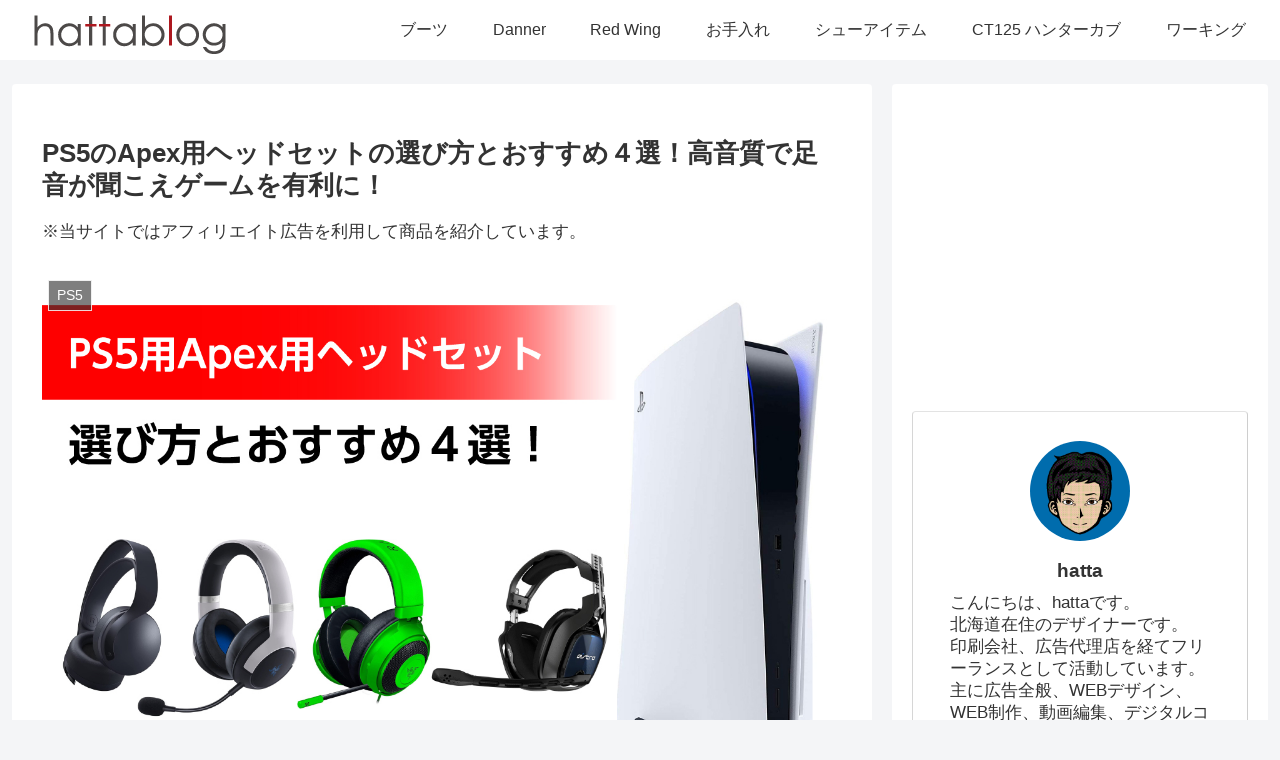

--- FILE ---
content_type: text/html; charset=utf-8
request_url: https://www.google.com/recaptcha/api2/aframe
body_size: 266
content:
<!DOCTYPE HTML><html><head><meta http-equiv="content-type" content="text/html; charset=UTF-8"></head><body><script nonce="9hz1vt4_koZ6QW3ltDhnMg">/** Anti-fraud and anti-abuse applications only. See google.com/recaptcha */ try{var clients={'sodar':'https://pagead2.googlesyndication.com/pagead/sodar?'};window.addEventListener("message",function(a){try{if(a.source===window.parent){var b=JSON.parse(a.data);var c=clients[b['id']];if(c){var d=document.createElement('img');d.src=c+b['params']+'&rc='+(localStorage.getItem("rc::a")?sessionStorage.getItem("rc::b"):"");window.document.body.appendChild(d);sessionStorage.setItem("rc::e",parseInt(sessionStorage.getItem("rc::e")||0)+1);localStorage.setItem("rc::h",'1768826797576');}}}catch(b){}});window.parent.postMessage("_grecaptcha_ready", "*");}catch(b){}</script></body></html>